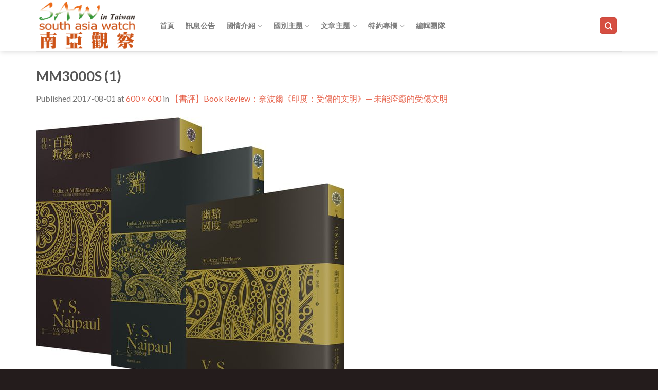

--- FILE ---
content_type: text/html; charset=UTF-8
request_url: http://southasiawatch.tw/book-review%EF%BC%9A%E5%A5%88%E6%B3%A2%E7%88%BE%E3%80%8A%E5%8D%B0%E5%BA%A6%EF%BC%9A%E5%8F%97%E5%82%B7%E7%9A%84%E6%96%87%E6%98%8E%E3%80%8B-%E6%9C%AA%E8%83%BD%E7%97%8A%E7%99%92%E7%9A%84/mm3000s-1/
body_size: 57122
content:
<!DOCTYPE html>
<!--[if IE 9 ]> <html lang="zh-TW" class="ie9 loading-site no-js bg-fill"> <![endif]-->
<!--[if IE 8 ]> <html lang="zh-TW" class="ie8 loading-site no-js bg-fill"> <![endif]-->
<!--[if (gte IE 9)|!(IE)]><!--><html lang="zh-TW" class="loading-site no-js bg-fill"> <!--<![endif]-->
<head>
	<meta charset="UTF-8" />
	<meta name="viewport" content="width=device-width, initial-scale=1.0, maximum-scale=1.0, user-scalable=no" />

	<link rel="profile" href="http://gmpg.org/xfn/11" />
	<link rel="pingback" href="http://southasiawatch.tw/xmlrpc.php" />

	<script>(function(html){html.className = html.className.replace(/\bno-js\b/,'js')})(document.documentElement);</script>
<meta name='robots' content='index, follow, max-image-preview:large, max-snippet:-1, max-video-preview:-1' />

	<!-- This site is optimized with the Yoast SEO plugin v19.10 - https://yoast.com/wordpress/plugins/seo/ -->
	<title>MM3000S (1) - 南亞觀察</title>
	<link rel="canonical" href="http://southasiawatch.tw/book-review：奈波爾《印度：受傷的文明》-未能痊癒的/mm3000s-1/" />
	<meta property="og:locale" content="zh_TW" />
	<meta property="og:type" content="article" />
	<meta property="og:title" content="MM3000S (1) - 南亞觀察" />
	<meta property="og:url" content="http://southasiawatch.tw/book-review：奈波爾《印度：受傷的文明》-未能痊癒的/mm3000s-1/" />
	<meta property="og:site_name" content="南亞觀察" />
	<meta property="article:publisher" content="https://www.facebook.com/sawintaiwan" />
	<meta property="og:image" content="http://southasiawatch.tw/book-review%EF%BC%9A%E5%A5%88%E6%B3%A2%E7%88%BE%E3%80%8A%E5%8D%B0%E5%BA%A6%EF%BC%9A%E5%8F%97%E5%82%B7%E7%9A%84%E6%96%87%E6%98%8E%E3%80%8B-%E6%9C%AA%E8%83%BD%E7%97%8A%E7%99%92%E7%9A%84/mm3000s-1" />
	<meta property="og:image:width" content="600" />
	<meta property="og:image:height" content="600" />
	<meta property="og:image:type" content="image/jpeg" />
	<meta name="twitter:card" content="summary_large_image" />
	<script type="application/ld+json" class="yoast-schema-graph">{"@context":"https://schema.org","@graph":[{"@type":"WebPage","@id":"http://southasiawatch.tw/book-review%EF%BC%9A%E5%A5%88%E6%B3%A2%E7%88%BE%E3%80%8A%E5%8D%B0%E5%BA%A6%EF%BC%9A%E5%8F%97%E5%82%B7%E7%9A%84%E6%96%87%E6%98%8E%E3%80%8B-%E6%9C%AA%E8%83%BD%E7%97%8A%E7%99%92%E7%9A%84/mm3000s-1/","url":"http://southasiawatch.tw/book-review%EF%BC%9A%E5%A5%88%E6%B3%A2%E7%88%BE%E3%80%8A%E5%8D%B0%E5%BA%A6%EF%BC%9A%E5%8F%97%E5%82%B7%E7%9A%84%E6%96%87%E6%98%8E%E3%80%8B-%E6%9C%AA%E8%83%BD%E7%97%8A%E7%99%92%E7%9A%84/mm3000s-1/","name":"MM3000S (1) - 南亞觀察","isPartOf":{"@id":"http://southasiawatch.tw/#website"},"primaryImageOfPage":{"@id":"http://southasiawatch.tw/book-review%EF%BC%9A%E5%A5%88%E6%B3%A2%E7%88%BE%E3%80%8A%E5%8D%B0%E5%BA%A6%EF%BC%9A%E5%8F%97%E5%82%B7%E7%9A%84%E6%96%87%E6%98%8E%E3%80%8B-%E6%9C%AA%E8%83%BD%E7%97%8A%E7%99%92%E7%9A%84/mm3000s-1/#primaryimage"},"image":{"@id":"http://southasiawatch.tw/book-review%EF%BC%9A%E5%A5%88%E6%B3%A2%E7%88%BE%E3%80%8A%E5%8D%B0%E5%BA%A6%EF%BC%9A%E5%8F%97%E5%82%B7%E7%9A%84%E6%96%87%E6%98%8E%E3%80%8B-%E6%9C%AA%E8%83%BD%E7%97%8A%E7%99%92%E7%9A%84/mm3000s-1/#primaryimage"},"thumbnailUrl":"http://southasiawatch.tw/wp-content/uploads/MM3000S-1.jpg","datePublished":"2017-07-31T19:17:12+00:00","dateModified":"2017-07-31T19:17:12+00:00","breadcrumb":{"@id":"http://southasiawatch.tw/book-review%EF%BC%9A%E5%A5%88%E6%B3%A2%E7%88%BE%E3%80%8A%E5%8D%B0%E5%BA%A6%EF%BC%9A%E5%8F%97%E5%82%B7%E7%9A%84%E6%96%87%E6%98%8E%E3%80%8B-%E6%9C%AA%E8%83%BD%E7%97%8A%E7%99%92%E7%9A%84/mm3000s-1/#breadcrumb"},"inLanguage":"zh-TW","potentialAction":[{"@type":"ReadAction","target":["http://southasiawatch.tw/book-review%EF%BC%9A%E5%A5%88%E6%B3%A2%E7%88%BE%E3%80%8A%E5%8D%B0%E5%BA%A6%EF%BC%9A%E5%8F%97%E5%82%B7%E7%9A%84%E6%96%87%E6%98%8E%E3%80%8B-%E6%9C%AA%E8%83%BD%E7%97%8A%E7%99%92%E7%9A%84/mm3000s-1/"]}]},{"@type":"ImageObject","inLanguage":"zh-TW","@id":"http://southasiawatch.tw/book-review%EF%BC%9A%E5%A5%88%E6%B3%A2%E7%88%BE%E3%80%8A%E5%8D%B0%E5%BA%A6%EF%BC%9A%E5%8F%97%E5%82%B7%E7%9A%84%E6%96%87%E6%98%8E%E3%80%8B-%E6%9C%AA%E8%83%BD%E7%97%8A%E7%99%92%E7%9A%84/mm3000s-1/#primaryimage","url":"http://southasiawatch.tw/wp-content/uploads/MM3000S-1.jpg","contentUrl":"http://southasiawatch.tw/wp-content/uploads/MM3000S-1.jpg","width":600,"height":600},{"@type":"BreadcrumbList","@id":"http://southasiawatch.tw/book-review%EF%BC%9A%E5%A5%88%E6%B3%A2%E7%88%BE%E3%80%8A%E5%8D%B0%E5%BA%A6%EF%BC%9A%E5%8F%97%E5%82%B7%E7%9A%84%E6%96%87%E6%98%8E%E3%80%8B-%E6%9C%AA%E8%83%BD%E7%97%8A%E7%99%92%E7%9A%84/mm3000s-1/#breadcrumb","itemListElement":[{"@type":"ListItem","position":1,"name":"首頁","item":"http://southasiawatch.tw/"},{"@type":"ListItem","position":2,"name":"【書評】Book Review：奈波爾《印度：受傷的文明》— 未能痊癒的受傷文明","item":"http://southasiawatch.tw/book-review%ef%bc%9a%e5%a5%88%e6%b3%a2%e7%88%be%e3%80%8a%e5%8d%b0%e5%ba%a6%ef%bc%9a%e5%8f%97%e5%82%b7%e7%9a%84%e6%96%87%e6%98%8e%e3%80%8b-%e6%9c%aa%e8%83%bd%e7%97%8a%e7%99%92%e7%9a%84/"},{"@type":"ListItem","position":3,"name":"MM3000S (1)"}]},{"@type":"WebSite","@id":"http://southasiawatch.tw/#website","url":"http://southasiawatch.tw/","name":"南亞觀察","description":"","potentialAction":[{"@type":"SearchAction","target":{"@type":"EntryPoint","urlTemplate":"http://southasiawatch.tw/?s={search_term_string}"},"query-input":"required name=search_term_string"}],"inLanguage":"zh-TW"}]}</script>
	<!-- / Yoast SEO plugin. -->


<link rel='dns-prefetch' href='//fonts.googleapis.com' />
<link rel="alternate" type="application/rss+xml" title="訂閱《南亞觀察》&raquo; 資訊提供" href="http://southasiawatch.tw/feed/" />
<link rel="alternate" type="application/rss+xml" title="訂閱《南亞觀察》&raquo; 留言的資訊提供" href="http://southasiawatch.tw/comments/feed/" />
<script type="text/javascript">
/* <![CDATA[ */
window._wpemojiSettings = {"baseUrl":"https:\/\/s.w.org\/images\/core\/emoji\/15.0.3\/72x72\/","ext":".png","svgUrl":"https:\/\/s.w.org\/images\/core\/emoji\/15.0.3\/svg\/","svgExt":".svg","source":{"concatemoji":"http:\/\/southasiawatch.tw\/wp-includes\/js\/wp-emoji-release.min.js?ver=6.5.7"}};
/*! This file is auto-generated */
!function(i,n){var o,s,e;function c(e){try{var t={supportTests:e,timestamp:(new Date).valueOf()};sessionStorage.setItem(o,JSON.stringify(t))}catch(e){}}function p(e,t,n){e.clearRect(0,0,e.canvas.width,e.canvas.height),e.fillText(t,0,0);var t=new Uint32Array(e.getImageData(0,0,e.canvas.width,e.canvas.height).data),r=(e.clearRect(0,0,e.canvas.width,e.canvas.height),e.fillText(n,0,0),new Uint32Array(e.getImageData(0,0,e.canvas.width,e.canvas.height).data));return t.every(function(e,t){return e===r[t]})}function u(e,t,n){switch(t){case"flag":return n(e,"\ud83c\udff3\ufe0f\u200d\u26a7\ufe0f","\ud83c\udff3\ufe0f\u200b\u26a7\ufe0f")?!1:!n(e,"\ud83c\uddfa\ud83c\uddf3","\ud83c\uddfa\u200b\ud83c\uddf3")&&!n(e,"\ud83c\udff4\udb40\udc67\udb40\udc62\udb40\udc65\udb40\udc6e\udb40\udc67\udb40\udc7f","\ud83c\udff4\u200b\udb40\udc67\u200b\udb40\udc62\u200b\udb40\udc65\u200b\udb40\udc6e\u200b\udb40\udc67\u200b\udb40\udc7f");case"emoji":return!n(e,"\ud83d\udc26\u200d\u2b1b","\ud83d\udc26\u200b\u2b1b")}return!1}function f(e,t,n){var r="undefined"!=typeof WorkerGlobalScope&&self instanceof WorkerGlobalScope?new OffscreenCanvas(300,150):i.createElement("canvas"),a=r.getContext("2d",{willReadFrequently:!0}),o=(a.textBaseline="top",a.font="600 32px Arial",{});return e.forEach(function(e){o[e]=t(a,e,n)}),o}function t(e){var t=i.createElement("script");t.src=e,t.defer=!0,i.head.appendChild(t)}"undefined"!=typeof Promise&&(o="wpEmojiSettingsSupports",s=["flag","emoji"],n.supports={everything:!0,everythingExceptFlag:!0},e=new Promise(function(e){i.addEventListener("DOMContentLoaded",e,{once:!0})}),new Promise(function(t){var n=function(){try{var e=JSON.parse(sessionStorage.getItem(o));if("object"==typeof e&&"number"==typeof e.timestamp&&(new Date).valueOf()<e.timestamp+604800&&"object"==typeof e.supportTests)return e.supportTests}catch(e){}return null}();if(!n){if("undefined"!=typeof Worker&&"undefined"!=typeof OffscreenCanvas&&"undefined"!=typeof URL&&URL.createObjectURL&&"undefined"!=typeof Blob)try{var e="postMessage("+f.toString()+"("+[JSON.stringify(s),u.toString(),p.toString()].join(",")+"));",r=new Blob([e],{type:"text/javascript"}),a=new Worker(URL.createObjectURL(r),{name:"wpTestEmojiSupports"});return void(a.onmessage=function(e){c(n=e.data),a.terminate(),t(n)})}catch(e){}c(n=f(s,u,p))}t(n)}).then(function(e){for(var t in e)n.supports[t]=e[t],n.supports.everything=n.supports.everything&&n.supports[t],"flag"!==t&&(n.supports.everythingExceptFlag=n.supports.everythingExceptFlag&&n.supports[t]);n.supports.everythingExceptFlag=n.supports.everythingExceptFlag&&!n.supports.flag,n.DOMReady=!1,n.readyCallback=function(){n.DOMReady=!0}}).then(function(){return e}).then(function(){var e;n.supports.everything||(n.readyCallback(),(e=n.source||{}).concatemoji?t(e.concatemoji):e.wpemoji&&e.twemoji&&(t(e.twemoji),t(e.wpemoji)))}))}((window,document),window._wpemojiSettings);
/* ]]> */
</script>
<style id='wp-emoji-styles-inline-css' type='text/css'>

	img.wp-smiley, img.emoji {
		display: inline !important;
		border: none !important;
		box-shadow: none !important;
		height: 1em !important;
		width: 1em !important;
		margin: 0 0.07em !important;
		vertical-align: -0.1em !important;
		background: none !important;
		padding: 0 !important;
	}
</style>
<link rel='stylesheet' id='wp-block-library-css' href='http://southasiawatch.tw/wp-includes/css/dist/block-library/style.min.css?ver=6.5.7' type='text/css' media='all' />
<style id='wp-block-library-inline-css' type='text/css'>
.has-text-align-justify{text-align:justify;}
</style>
<link rel='stylesheet' id='mediaelement-css' href='http://southasiawatch.tw/wp-includes/js/mediaelement/mediaelementplayer-legacy.min.css?ver=4.2.17' type='text/css' media='all' />
<link rel='stylesheet' id='wp-mediaelement-css' href='http://southasiawatch.tw/wp-includes/js/mediaelement/wp-mediaelement.min.css?ver=6.5.7' type='text/css' media='all' />
<style id='classic-theme-styles-inline-css' type='text/css'>
/*! This file is auto-generated */
.wp-block-button__link{color:#fff;background-color:#32373c;border-radius:9999px;box-shadow:none;text-decoration:none;padding:calc(.667em + 2px) calc(1.333em + 2px);font-size:1.125em}.wp-block-file__button{background:#32373c;color:#fff;text-decoration:none}
</style>
<style id='global-styles-inline-css' type='text/css'>
body{--wp--preset--color--black: #000000;--wp--preset--color--cyan-bluish-gray: #abb8c3;--wp--preset--color--white: #ffffff;--wp--preset--color--pale-pink: #f78da7;--wp--preset--color--vivid-red: #cf2e2e;--wp--preset--color--luminous-vivid-orange: #ff6900;--wp--preset--color--luminous-vivid-amber: #fcb900;--wp--preset--color--light-green-cyan: #7bdcb5;--wp--preset--color--vivid-green-cyan: #00d084;--wp--preset--color--pale-cyan-blue: #8ed1fc;--wp--preset--color--vivid-cyan-blue: #0693e3;--wp--preset--color--vivid-purple: #9b51e0;--wp--preset--gradient--vivid-cyan-blue-to-vivid-purple: linear-gradient(135deg,rgba(6,147,227,1) 0%,rgb(155,81,224) 100%);--wp--preset--gradient--light-green-cyan-to-vivid-green-cyan: linear-gradient(135deg,rgb(122,220,180) 0%,rgb(0,208,130) 100%);--wp--preset--gradient--luminous-vivid-amber-to-luminous-vivid-orange: linear-gradient(135deg,rgba(252,185,0,1) 0%,rgba(255,105,0,1) 100%);--wp--preset--gradient--luminous-vivid-orange-to-vivid-red: linear-gradient(135deg,rgba(255,105,0,1) 0%,rgb(207,46,46) 100%);--wp--preset--gradient--very-light-gray-to-cyan-bluish-gray: linear-gradient(135deg,rgb(238,238,238) 0%,rgb(169,184,195) 100%);--wp--preset--gradient--cool-to-warm-spectrum: linear-gradient(135deg,rgb(74,234,220) 0%,rgb(151,120,209) 20%,rgb(207,42,186) 40%,rgb(238,44,130) 60%,rgb(251,105,98) 80%,rgb(254,248,76) 100%);--wp--preset--gradient--blush-light-purple: linear-gradient(135deg,rgb(255,206,236) 0%,rgb(152,150,240) 100%);--wp--preset--gradient--blush-bordeaux: linear-gradient(135deg,rgb(254,205,165) 0%,rgb(254,45,45) 50%,rgb(107,0,62) 100%);--wp--preset--gradient--luminous-dusk: linear-gradient(135deg,rgb(255,203,112) 0%,rgb(199,81,192) 50%,rgb(65,88,208) 100%);--wp--preset--gradient--pale-ocean: linear-gradient(135deg,rgb(255,245,203) 0%,rgb(182,227,212) 50%,rgb(51,167,181) 100%);--wp--preset--gradient--electric-grass: linear-gradient(135deg,rgb(202,248,128) 0%,rgb(113,206,126) 100%);--wp--preset--gradient--midnight: linear-gradient(135deg,rgb(2,3,129) 0%,rgb(40,116,252) 100%);--wp--preset--font-size--small: 13px;--wp--preset--font-size--medium: 20px;--wp--preset--font-size--large: 36px;--wp--preset--font-size--x-large: 42px;--wp--preset--spacing--20: 0.44rem;--wp--preset--spacing--30: 0.67rem;--wp--preset--spacing--40: 1rem;--wp--preset--spacing--50: 1.5rem;--wp--preset--spacing--60: 2.25rem;--wp--preset--spacing--70: 3.38rem;--wp--preset--spacing--80: 5.06rem;--wp--preset--shadow--natural: 6px 6px 9px rgba(0, 0, 0, 0.2);--wp--preset--shadow--deep: 12px 12px 50px rgba(0, 0, 0, 0.4);--wp--preset--shadow--sharp: 6px 6px 0px rgba(0, 0, 0, 0.2);--wp--preset--shadow--outlined: 6px 6px 0px -3px rgba(255, 255, 255, 1), 6px 6px rgba(0, 0, 0, 1);--wp--preset--shadow--crisp: 6px 6px 0px rgba(0, 0, 0, 1);}:where(.is-layout-flex){gap: 0.5em;}:where(.is-layout-grid){gap: 0.5em;}body .is-layout-flex{display: flex;}body .is-layout-flex{flex-wrap: wrap;align-items: center;}body .is-layout-flex > *{margin: 0;}body .is-layout-grid{display: grid;}body .is-layout-grid > *{margin: 0;}:where(.wp-block-columns.is-layout-flex){gap: 2em;}:where(.wp-block-columns.is-layout-grid){gap: 2em;}:where(.wp-block-post-template.is-layout-flex){gap: 1.25em;}:where(.wp-block-post-template.is-layout-grid){gap: 1.25em;}.has-black-color{color: var(--wp--preset--color--black) !important;}.has-cyan-bluish-gray-color{color: var(--wp--preset--color--cyan-bluish-gray) !important;}.has-white-color{color: var(--wp--preset--color--white) !important;}.has-pale-pink-color{color: var(--wp--preset--color--pale-pink) !important;}.has-vivid-red-color{color: var(--wp--preset--color--vivid-red) !important;}.has-luminous-vivid-orange-color{color: var(--wp--preset--color--luminous-vivid-orange) !important;}.has-luminous-vivid-amber-color{color: var(--wp--preset--color--luminous-vivid-amber) !important;}.has-light-green-cyan-color{color: var(--wp--preset--color--light-green-cyan) !important;}.has-vivid-green-cyan-color{color: var(--wp--preset--color--vivid-green-cyan) !important;}.has-pale-cyan-blue-color{color: var(--wp--preset--color--pale-cyan-blue) !important;}.has-vivid-cyan-blue-color{color: var(--wp--preset--color--vivid-cyan-blue) !important;}.has-vivid-purple-color{color: var(--wp--preset--color--vivid-purple) !important;}.has-black-background-color{background-color: var(--wp--preset--color--black) !important;}.has-cyan-bluish-gray-background-color{background-color: var(--wp--preset--color--cyan-bluish-gray) !important;}.has-white-background-color{background-color: var(--wp--preset--color--white) !important;}.has-pale-pink-background-color{background-color: var(--wp--preset--color--pale-pink) !important;}.has-vivid-red-background-color{background-color: var(--wp--preset--color--vivid-red) !important;}.has-luminous-vivid-orange-background-color{background-color: var(--wp--preset--color--luminous-vivid-orange) !important;}.has-luminous-vivid-amber-background-color{background-color: var(--wp--preset--color--luminous-vivid-amber) !important;}.has-light-green-cyan-background-color{background-color: var(--wp--preset--color--light-green-cyan) !important;}.has-vivid-green-cyan-background-color{background-color: var(--wp--preset--color--vivid-green-cyan) !important;}.has-pale-cyan-blue-background-color{background-color: var(--wp--preset--color--pale-cyan-blue) !important;}.has-vivid-cyan-blue-background-color{background-color: var(--wp--preset--color--vivid-cyan-blue) !important;}.has-vivid-purple-background-color{background-color: var(--wp--preset--color--vivid-purple) !important;}.has-black-border-color{border-color: var(--wp--preset--color--black) !important;}.has-cyan-bluish-gray-border-color{border-color: var(--wp--preset--color--cyan-bluish-gray) !important;}.has-white-border-color{border-color: var(--wp--preset--color--white) !important;}.has-pale-pink-border-color{border-color: var(--wp--preset--color--pale-pink) !important;}.has-vivid-red-border-color{border-color: var(--wp--preset--color--vivid-red) !important;}.has-luminous-vivid-orange-border-color{border-color: var(--wp--preset--color--luminous-vivid-orange) !important;}.has-luminous-vivid-amber-border-color{border-color: var(--wp--preset--color--luminous-vivid-amber) !important;}.has-light-green-cyan-border-color{border-color: var(--wp--preset--color--light-green-cyan) !important;}.has-vivid-green-cyan-border-color{border-color: var(--wp--preset--color--vivid-green-cyan) !important;}.has-pale-cyan-blue-border-color{border-color: var(--wp--preset--color--pale-cyan-blue) !important;}.has-vivid-cyan-blue-border-color{border-color: var(--wp--preset--color--vivid-cyan-blue) !important;}.has-vivid-purple-border-color{border-color: var(--wp--preset--color--vivid-purple) !important;}.has-vivid-cyan-blue-to-vivid-purple-gradient-background{background: var(--wp--preset--gradient--vivid-cyan-blue-to-vivid-purple) !important;}.has-light-green-cyan-to-vivid-green-cyan-gradient-background{background: var(--wp--preset--gradient--light-green-cyan-to-vivid-green-cyan) !important;}.has-luminous-vivid-amber-to-luminous-vivid-orange-gradient-background{background: var(--wp--preset--gradient--luminous-vivid-amber-to-luminous-vivid-orange) !important;}.has-luminous-vivid-orange-to-vivid-red-gradient-background{background: var(--wp--preset--gradient--luminous-vivid-orange-to-vivid-red) !important;}.has-very-light-gray-to-cyan-bluish-gray-gradient-background{background: var(--wp--preset--gradient--very-light-gray-to-cyan-bluish-gray) !important;}.has-cool-to-warm-spectrum-gradient-background{background: var(--wp--preset--gradient--cool-to-warm-spectrum) !important;}.has-blush-light-purple-gradient-background{background: var(--wp--preset--gradient--blush-light-purple) !important;}.has-blush-bordeaux-gradient-background{background: var(--wp--preset--gradient--blush-bordeaux) !important;}.has-luminous-dusk-gradient-background{background: var(--wp--preset--gradient--luminous-dusk) !important;}.has-pale-ocean-gradient-background{background: var(--wp--preset--gradient--pale-ocean) !important;}.has-electric-grass-gradient-background{background: var(--wp--preset--gradient--electric-grass) !important;}.has-midnight-gradient-background{background: var(--wp--preset--gradient--midnight) !important;}.has-small-font-size{font-size: var(--wp--preset--font-size--small) !important;}.has-medium-font-size{font-size: var(--wp--preset--font-size--medium) !important;}.has-large-font-size{font-size: var(--wp--preset--font-size--large) !important;}.has-x-large-font-size{font-size: var(--wp--preset--font-size--x-large) !important;}
.wp-block-navigation a:where(:not(.wp-element-button)){color: inherit;}
:where(.wp-block-post-template.is-layout-flex){gap: 1.25em;}:where(.wp-block-post-template.is-layout-grid){gap: 1.25em;}
:where(.wp-block-columns.is-layout-flex){gap: 2em;}:where(.wp-block-columns.is-layout-grid){gap: 2em;}
.wp-block-pullquote{font-size: 1.5em;line-height: 1.6;}
</style>
<link rel='stylesheet' id='acx_smw_widget_style-css' href='http://southasiawatch.tw/wp-content/plugins/acurax-social-media-widget/css/style.css?v=3.2.10&#038;ver=6.5.7' type='text/css' media='all' />
<link rel='stylesheet' id='googlefonts-css' href='http://fonts.googleapis.com/css?family=Cardo:400&subset=latin' type='text/css' media='all' />
<link rel='stylesheet' id='flatsome-icons-css' href='http://southasiawatch.tw/wp-content/themes/flatsome/assets/css/fl-icons.css?ver=3.3' type='text/css' media='all' />
<link rel='stylesheet' id='forget-about-shortcode-buttons-css' href='http://southasiawatch.tw/wp-content/plugins/forget-about-shortcode-buttons/public/css/button-styles.css?ver=2.1.3' type='text/css' media='all' />
<link rel='stylesheet' id='flatsome-main-css' href='http://southasiawatch.tw/wp-content/themes/flatsome/assets/css/flatsome.css?ver=3.8.3' type='text/css' media='all' />
<link rel='stylesheet' id='flatsome-style-css' href='http://southasiawatch.tw/wp-content/themes/flatsome/style.css?ver=3.8.3' type='text/css' media='all' />
<link rel='stylesheet' id='jetpack_css-css' href='http://southasiawatch.tw/wp-content/plugins/jetpack/css/jetpack.css?ver=11.5.3' type='text/css' media='all' />
<script type="text/javascript" src="http://southasiawatch.tw/wp-includes/js/jquery/jquery.min.js?ver=3.7.1" id="jquery-core-js"></script>
<script type="text/javascript" src="http://southasiawatch.tw/wp-includes/js/jquery/jquery-migrate.min.js?ver=3.4.1" id="jquery-migrate-js"></script>
<link rel="https://api.w.org/" href="http://southasiawatch.tw/wp-json/" /><link rel="alternate" type="application/json" href="http://southasiawatch.tw/wp-json/wp/v2/media/5494" /><link rel="EditURI" type="application/rsd+xml" title="RSD" href="http://southasiawatch.tw/xmlrpc.php?rsd" />
<meta name="generator" content="WordPress 6.5.7" />
<link rel='shortlink' href='http://southasiawatch.tw/?p=5494' />
<link rel="alternate" type="application/json+oembed" href="http://southasiawatch.tw/wp-json/oembed/1.0/embed?url=http%3A%2F%2Fsouthasiawatch.tw%2Fbook-review%25ef%25bc%259a%25e5%25a5%2588%25e6%25b3%25a2%25e7%2588%25be%25e3%2580%258a%25e5%258d%25b0%25e5%25ba%25a6%25ef%25bc%259a%25e5%258f%2597%25e5%2582%25b7%25e7%259a%2584%25e6%2596%2587%25e6%2598%258e%25e3%2580%258b-%25e6%259c%25aa%25e8%2583%25bd%25e7%2597%258a%25e7%2599%2592%25e7%259a%2584%2Fmm3000s-1%2F%23main" />
<link rel="alternate" type="text/xml+oembed" href="http://southasiawatch.tw/wp-json/oembed/1.0/embed?url=http%3A%2F%2Fsouthasiawatch.tw%2Fbook-review%25ef%25bc%259a%25e5%25a5%2588%25e6%25b3%25a2%25e7%2588%25be%25e3%2580%258a%25e5%258d%25b0%25e5%25ba%25a6%25ef%25bc%259a%25e5%258f%2597%25e5%2582%25b7%25e7%259a%2584%25e6%2596%2587%25e6%2598%258e%25e3%2580%258b-%25e6%259c%25aa%25e8%2583%25bd%25e7%2597%258a%25e7%2599%2592%25e7%259a%2584%2Fmm3000s-1%2F%23main&#038;format=xml" />



<!-- Starting Styles For Social Media Icon From Acurax International www.acurax.com -->
<style type='text/css'>
#acx_social_widget img 
{
width: 32px; 
}
#acx_social_widget 
{
min-width:0px; 
position: static; 
}
</style>
<!-- Ending Styles For Social Media Icon From Acurax International www.acurax.com -->



<style type='text/css' media='screen'>
	body{ font-family:"Cardo", arial, sans-serif;}
</style>
<!-- fonts delivered by Wordpress Google Fonts, a plugin by Adrian3.com -->	<style>img#wpstats{display:none}</style>
		<!-- Analytics by WP Statistics v13.2.7 - https://wp-statistics.com/ -->
<style>.bg{opacity: 0; transition: opacity 1s; -webkit-transition: opacity 1s;} .bg-loaded{opacity: 1;}</style><!--[if IE]><link rel="stylesheet" type="text/css" href="http://southasiawatch.tw/wp-content/themes/flatsome/assets/css/ie-fallback.css"><script src="//cdnjs.cloudflare.com/ajax/libs/html5shiv/3.6.1/html5shiv.js"></script><script>var head = document.getElementsByTagName('head')[0],style = document.createElement('style');style.type = 'text/css';style.styleSheet.cssText = ':before,:after{content:none !important';head.appendChild(style);setTimeout(function(){head.removeChild(style);}, 0);</script><script src="http://southasiawatch.tw/wp-content/themes/flatsome/assets/libs/ie-flexibility.js"></script><![endif]-->    <script type="text/javascript">
    WebFontConfig = {
      google: { families: [ "Lato:regular,regular","Lato:regular,400","Lato:regular,700","Dancing+Script:regular,400", ] }
    };
    (function() {
      var wf = document.createElement('script');
      wf.src = 'https://ajax.googleapis.com/ajax/libs/webfont/1/webfont.js';
      wf.type = 'text/javascript';
      wf.async = 'true';
      var s = document.getElementsByTagName('script')[0];
      s.parentNode.insertBefore(wf, s);
    })(); </script>
  <link rel="icon" href="http://southasiawatch.tw/wp-content/uploads/2016/04/cropped-logo1-32x32.png" sizes="32x32" />
<link rel="icon" href="http://southasiawatch.tw/wp-content/uploads/2016/04/cropped-logo1-192x192.png" sizes="192x192" />
<link rel="apple-touch-icon" href="http://southasiawatch.tw/wp-content/uploads/2016/04/cropped-logo1-180x180.png" />
<meta name="msapplication-TileImage" content="http://southasiawatch.tw/wp-content/uploads/2016/04/cropped-logo1-270x270.png" />
<style id="custom-css" type="text/css">:root {--primary-color: #d64e41;}.full-width .ubermenu-nav, .container, .row{max-width: 1170px}.row.row-collapse{max-width: 1140px}.row.row-small{max-width: 1162.5px}.row.row-large{max-width: 1200px}.header-main{height: 100px}#logo img{max-height: 100px}#logo{width:200px;}.header-bottom{min-height: 55px}.header-top{min-height: 31px}.transparent .header-main{height: 265px}.transparent #logo img{max-height: 265px}.has-transparent + .page-title:first-of-type,.has-transparent + #main > .page-title,.has-transparent + #main > div > .page-title,.has-transparent + #main .page-header-wrapper:first-of-type .page-title{padding-top: 265px;}.header.show-on-scroll,.stuck .header-main{height:70px!important}.stuck #logo img{max-height: 70px!important}.header-bottom {background-color: #f1f1f1}.header-main .nav > li > a{line-height: 30px }.stuck .header-main .nav > li > a{line-height: 50px }.header-bottom-nav > li > a{line-height: 16px }@media (max-width: 549px) {.header-main{height: 70px}#logo img{max-height: 70px}}/* Color */.accordion-title.active, .has-icon-bg .icon .icon-inner,.logo a, .primary.is-underline, .primary.is-link, .badge-outline .badge-inner, .nav-outline > li.active> a,.nav-outline >li.active > a, .cart-icon strong,[data-color='primary'], .is-outline.primary{color: #d64e41;}/* Color !important */[data-text-color="primary"]{color: #d64e41!important;}/* Background Color */[data-text-bg="primary"]{background-color: #d64e41;}/* Background */.scroll-to-bullets a,.featured-title, .label-new.menu-item > a:after, .nav-pagination > li > .current,.nav-pagination > li > span:hover,.nav-pagination > li > a:hover,.has-hover:hover .badge-outline .badge-inner,button[type="submit"], .button.wc-forward:not(.checkout):not(.checkout-button), .button.submit-button, .button.primary:not(.is-outline),.featured-table .title,.is-outline:hover, .has-icon:hover .icon-label,.nav-dropdown-bold .nav-column li > a:hover, .nav-dropdown.nav-dropdown-bold > li > a:hover, .nav-dropdown-bold.dark .nav-column li > a:hover, .nav-dropdown.nav-dropdown-bold.dark > li > a:hover, .is-outline:hover, .tagcloud a:hover,.grid-tools a, input[type='submit']:not(.is-form), .box-badge:hover .box-text, input.button.alt,.nav-box > li > a:hover,.nav-box > li.active > a,.nav-pills > li.active > a ,.current-dropdown .cart-icon strong, .cart-icon:hover strong, .nav-line-bottom > li > a:before, .nav-line-grow > li > a:before, .nav-line > li > a:before,.banner, .header-top, .slider-nav-circle .flickity-prev-next-button:hover svg, .slider-nav-circle .flickity-prev-next-button:hover .arrow, .primary.is-outline:hover, .button.primary:not(.is-outline), input[type='submit'].primary, input[type='submit'].primary, input[type='reset'].button, input[type='button'].primary, .badge-inner{background-color: #d64e41;}/* Border */.nav-vertical.nav-tabs > li.active > a,.scroll-to-bullets a.active,.nav-pagination > li > .current,.nav-pagination > li > span:hover,.nav-pagination > li > a:hover,.has-hover:hover .badge-outline .badge-inner,.accordion-title.active,.featured-table,.is-outline:hover, .tagcloud a:hover,blockquote, .has-border, .cart-icon strong:after,.cart-icon strong,.blockUI:before, .processing:before,.loading-spin, .slider-nav-circle .flickity-prev-next-button:hover svg, .slider-nav-circle .flickity-prev-next-button:hover .arrow, .primary.is-outline:hover{border-color: #d64e41}.nav-tabs > li.active > a{border-top-color: #d64e41}.widget_shopping_cart_content .blockUI.blockOverlay:before { border-left-color: #d64e41 }.woocommerce-checkout-review-order .blockUI.blockOverlay:before { border-left-color: #d64e41 }/* Fill */.slider .flickity-prev-next-button:hover svg,.slider .flickity-prev-next-button:hover .arrow{fill: #d64e41;}body{font-size: 100%;}@media screen and (max-width: 549px){body{font-size: 100%;}}body{font-family:"Lato", sans-serif}body{font-weight: 400}.nav > li > a {font-family:"Lato", sans-serif;}.nav > li > a {font-weight: 700;}h1,h2,h3,h4,h5,h6,.heading-font, .off-canvas-center .nav-sidebar.nav-vertical > li > a{font-family: "Lato", sans-serif;}h1,h2,h3,h4,h5,h6,.heading-font,.banner h1,.banner h2{font-weight: 0;}.alt-font{font-family: "Dancing Script", sans-serif;}.alt-font{font-weight: 400!important;}a{color: #e6624b;}.footer-1{background-color: #ed5b36}.footer-2{background-color: #ed5934}.absolute-footer, html{background-color: rgba(10,0,0,0.89)}.label-new.menu-item > a:after{content:"New";}.label-hot.menu-item > a:after{content:"Hot";}.label-sale.menu-item > a:after{content:"Sale";}.label-popular.menu-item > a:after{content:"Popular";}</style></head>

<body class="attachment attachment-template-default single single-attachment postid-5494 attachmentid-5494 attachment-jpeg full-width header-shadow bg-fill lightbox nav-dropdown-has-arrow">


<a class="skip-link screen-reader-text" href="#main">Skip to content</a>

<div id="wrapper">


<header id="header" class="header has-sticky sticky-jump">
   <div class="header-wrapper">
	<div id="masthead" class="header-main ">
      <div class="header-inner flex-row container logo-left medium-logo-center" role="navigation">

          <!-- Logo -->
          <div id="logo" class="flex-col logo">
            <!-- Header logo -->
<a href="http://southasiawatch.tw/" title="南亞觀察" rel="home">
    <img width="200" height="100" src="http://southasiawatch.tw/wp-content/uploads/logo-中文.png" class="header_logo header-logo" alt="南亞觀察"/><img  width="200" height="100" src="http://southasiawatch.tw/wp-content/uploads/logo-中文.png" class="header-logo-dark" alt="南亞觀察"/></a>
          </div>

          <!-- Mobile Left Elements -->
          <div class="flex-col show-for-medium flex-left">
            <ul class="mobile-nav nav nav-left ">
              <li class="nav-icon has-icon">
  		<a href="#" data-open="#main-menu" data-pos="left" data-bg="main-menu-overlay" data-color="" class="is-small" aria-controls="main-menu" aria-expanded="false">
		
		  <i class="icon-menu" ></i>
		  		</a>
	</li>            </ul>
          </div>

          <!-- Left Elements -->
          <div class="flex-col hide-for-medium flex-left
            flex-grow">
            <ul class="header-nav header-nav-main nav nav-left  nav-box nav-size-medium nav-uppercase" >
              <li id="menu-item-8207" class="menu-item menu-item-type-post_type menu-item-object-page menu-item-home  menu-item-8207"><a href="http://southasiawatch.tw/" class="nav-top-link">首頁</a></li>
<li id="menu-item-94" class="menu-item menu-item-type-taxonomy menu-item-object-category  menu-item-94"><a href="http://southasiawatch.tw/category/news/" class="nav-top-link">訊息公告</a></li>
<li id="menu-item-122" class="menu-item menu-item-type-taxonomy menu-item-object-category menu-item-has-children  menu-item-122 has-dropdown"><a href="http://southasiawatch.tw/category/southasia/neighbors/" class="nav-top-link">國情介紹<i class="icon-angle-down" ></i></a>
<ul class='nav-dropdown nav-dropdown-default'>
	<li id="menu-item-58" class="menu-item menu-item-type-post_type menu-item-object-page  menu-item-58"><a href="http://southasiawatch.tw/%e5%8d%b0%e5%ba%a6%e5%9c%8b%e6%83%85%e7%b0%a1%e4%bb%8b/">國情簡介—印度</a></li>
	<li id="menu-item-154" class="menu-item menu-item-type-post_type menu-item-object-page  menu-item-154"><a href="http://southasiawatch.tw/%e5%9c%8b%e6%83%85%e7%b0%a1%e4%bb%8b-%e5%b0%bc%e6%b3%8a%e7%88%be/">國情簡介—尼泊爾</a></li>
	<li id="menu-item-151" class="menu-item menu-item-type-post_type menu-item-object-page  menu-item-151"><a href="http://southasiawatch.tw/%e5%9c%8b%e6%83%85%e7%b0%a1%e4%bb%8b-%e4%b8%8d%e4%b8%b9/">國情簡介—不丹</a></li>
	<li id="menu-item-153" class="menu-item menu-item-type-post_type menu-item-object-page  menu-item-153"><a href="http://southasiawatch.tw/%e5%9c%8b%e6%83%85%e7%b0%a1%e4%bb%8b-%e5%ad%9f%e5%8a%a0%e6%8b%89/">國情簡介—孟加拉</a></li>
	<li id="menu-item-148" class="menu-item menu-item-type-post_type menu-item-object-page  menu-item-148"><a href="http://southasiawatch.tw/%e5%9c%8b%e6%83%85%e7%b0%a1%e4%bb%8b-%e7%b7%ac%e7%94%b8/">國情簡介—緬甸</a></li>
	<li id="menu-item-147" class="menu-item menu-item-type-post_type menu-item-object-page  menu-item-147"><a href="http://southasiawatch.tw/%e5%9c%8b%e6%83%85%e7%b0%a1%e4%bb%8b-%e4%bc%8a%e6%9c%97/">國情簡介—伊朗</a></li>
	<li id="menu-item-149" class="menu-item menu-item-type-post_type menu-item-object-page  menu-item-149"><a href="http://southasiawatch.tw/%e5%9c%8b%e6%83%85%e7%b0%a1%e4%bb%8b-%e9%a6%ac%e7%88%be%e5%9c%b0%e5%a4%ab/">國情簡介—馬爾地夫</a></li>
	<li id="menu-item-155" class="menu-item menu-item-type-post_type menu-item-object-page  menu-item-155"><a href="http://southasiawatch.tw/%e5%9c%8b%e6%83%85%e7%b0%a1%e4%bb%8b-%e5%b7%b4%e5%9f%ba%e6%96%af%e5%9d%a6/">國情簡介—巴基斯坦</a></li>
	<li id="menu-item-152" class="menu-item menu-item-type-post_type menu-item-object-page  menu-item-152"><a href="http://southasiawatch.tw/%e5%9c%8b%e6%83%85%e7%b0%a1%e4%bb%8b-%e6%96%af%e9%87%8c%e8%98%ad%e5%8d%a1/">國情簡介—斯里蘭卡</a></li>
</ul>
</li>
<li id="menu-item-83" class="menu-item menu-item-type-taxonomy menu-item-object-category menu-item-has-children  menu-item-83 has-dropdown"><a href="http://southasiawatch.tw/category/southasia/" class="nav-top-link">國別主題<i class="icon-angle-down" ></i></a>
<ul class='nav-dropdown nav-dropdown-default'>
	<li id="menu-item-81" class="menu-item menu-item-type-taxonomy menu-item-object-category  menu-item-81"><a href="http://southasiawatch.tw/category/southasia/indian/">印度</a></li>
	<li id="menu-item-85" class="menu-item menu-item-type-taxonomy menu-item-object-category  menu-item-85"><a href="http://southasiawatch.tw/category/southasia/pakistan/">巴基斯坦</a></li>
	<li id="menu-item-96" class="menu-item menu-item-type-taxonomy menu-item-object-category  menu-item-96"><a href="http://southasiawatch.tw/category/southasia/bengal/">孟加拉</a></li>
	<li id="menu-item-102" class="menu-item menu-item-type-taxonomy menu-item-object-category  menu-item-102"><a href="http://southasiawatch.tw/category/southasia/sri-lanka/">斯里蘭卡</a></li>
	<li id="menu-item-99" class="menu-item menu-item-type-taxonomy menu-item-object-category  menu-item-99"><a href="http://southasiawatch.tw/category/southasia/nepal/">尼泊爾</a></li>
	<li id="menu-item-105" class="menu-item menu-item-type-taxonomy menu-item-object-category  menu-item-105"><a href="http://southasiawatch.tw/category/southasia/bhutan/">不丹</a></li>
	<li id="menu-item-111" class="menu-item menu-item-type-taxonomy menu-item-object-category  menu-item-111"><a href="http://southasiawatch.tw/category/southasia/maldives/">馬爾地夫</a></li>
	<li id="menu-item-9270" class="menu-item menu-item-type-taxonomy menu-item-object-category  menu-item-9270"><a href="http://southasiawatch.tw/category/southasia/neighbors/">鄰近國家</a></li>
</ul>
</li>
<li id="menu-item-9271" class="menu-item menu-item-type-taxonomy menu-item-object-category menu-item-has-children  menu-item-9271 has-dropdown"><a href="http://southasiawatch.tw/category/subject/" class="nav-top-link">文章主題<i class="icon-angle-down" ></i></a>
<ul class='nav-dropdown nav-dropdown-default'>
	<li id="menu-item-117" class="menu-item menu-item-type-taxonomy menu-item-object-category  menu-item-117"><a href="http://southasiawatch.tw/category/subject/art-reading/">南亞書田</a></li>
	<li id="menu-item-118" class="menu-item menu-item-type-taxonomy menu-item-object-category  menu-item-118"><a href="http://southasiawatch.tw/category/subject/art-film/">影像南亞</a></li>
	<li id="menu-item-119" class="menu-item menu-item-type-taxonomy menu-item-object-category  menu-item-119"><a href="http://southasiawatch.tw/category/subject/travel/">背包南遊</a></li>
	<li id="menu-item-9276" class="menu-item menu-item-type-taxonomy menu-item-object-category  menu-item-9276"><a href="http://southasiawatch.tw/category/subject/%e5%b0%88%e5%ae%b6%e4%be%86%e9%b4%bb/">專家來鴻</a></li>
	<li id="menu-item-9277" class="menu-item menu-item-type-taxonomy menu-item-object-category  menu-item-9277"><a href="http://southasiawatch.tw/category/subject/%e5%8d%97%e4%ba%9e%e7%96%ab%e6%83%85/">南亞疫情</a></li>
	<li id="menu-item-120" class="menu-item menu-item-type-taxonomy menu-item-object-category  menu-item-120"><a href="http://southasiawatch.tw/category/subject/poliitic-economics/">政治經濟</a></li>
	<li id="menu-item-252" class="menu-item menu-item-type-taxonomy menu-item-object-category  menu-item-252"><a href="http://southasiawatch.tw/category/subject/society-culture/">人文地景</a></li>
	<li id="menu-item-116" class="menu-item menu-item-type-taxonomy menu-item-object-category  menu-item-116"><a href="http://southasiawatch.tw/category/subject/art/">藝術文化</a></li>
	<li id="menu-item-208" class="menu-item menu-item-type-taxonomy menu-item-object-category  menu-item-208"><a href="http://southasiawatch.tw/category/subject/monograph/">特別企劃</a></li>
</ul>
</li>
<li id="menu-item-9268" class="menu-item menu-item-type-taxonomy menu-item-object-category menu-item-has-children  menu-item-9268 has-dropdown"><a href="http://southasiawatch.tw/category/column/" class="nav-top-link">特約專欄<i class="icon-angle-down" ></i></a>
<ul class='nav-dropdown nav-dropdown-default'>
	<li id="menu-item-9269" class="menu-item menu-item-type-taxonomy menu-item-object-category  menu-item-9269"><a href="http://southasiawatch.tw/category/column/%e5%89%8d%e9%80%b2%e5%8d%97%e4%ba%9e%ef%bc%9a%e9%99%b3%e7%89%a7%e6%b0%91%e8%a7%80%e9%bb%9e/">前進南亞：陳牧民觀點</a></li>
	<li id="menu-item-5866" class="menu-item menu-item-type-taxonomy menu-item-object-category  menu-item-5866"><a href="http://southasiawatch.tw/category/column/%e9%99%b3%e9%b3%b3%e7%91%9c/">推坑印度電影</a></li>
	<li id="menu-item-212" class="menu-item menu-item-type-taxonomy menu-item-object-category  menu-item-212"><a href="http://southasiawatch.tw/category/column/yuhweitseng/">曾育慧的田野筆記</a></li>
	<li id="menu-item-211" class="menu-item menu-item-type-taxonomy menu-item-object-category  menu-item-211"><a href="http://southasiawatch.tw/category/column/jefferywu/">吳德朗印度上下古今談</a></li>
	<li id="menu-item-6387" class="menu-item menu-item-type-taxonomy menu-item-object-category  menu-item-6387"><a href="http://southasiawatch.tw/category/column/%e6%9e%97%e5%ad%90%e6%af%93/">林子毓：走在喜馬拉雅天空下</a></li>
</ul>
</li>
<li id="menu-item-10887" class="menu-item menu-item-type-post_type menu-item-object-page  menu-item-10887"><a href="http://southasiawatch.tw/%e7%b7%a8%e8%bc%af%e5%9c%98%e9%9a%8a/" class="nav-top-link">編輯團隊</a></li>
            </ul>
          </div>

          <!-- Right Elements -->
          <div class="flex-col hide-for-medium flex-right">
            <ul class="header-nav header-nav-main nav nav-right  nav-box nav-size-medium nav-uppercase">
              <li class="header-search header-search-dropdown has-icon has-dropdown menu-item-has-children">
	<div class="header-button">	<a href="#" class="icon primary button round is-small"><i class="icon-search" ></i></a>
	</div>	<ul class="nav-dropdown nav-dropdown-default">
	 	<li class="header-search-form search-form html relative has-icon">
	<div class="header-search-form-wrapper">
		<div class="searchform-wrapper ux-search-box relative is-normal"><form method="get" class="searchform" action="http://southasiawatch.tw/" role="search">
		<div class="flex-row relative">
			<div class="flex-col flex-grow">
	   	   <input type="search" class="search-field mb-0" name="s" value="" id="s" placeholder="Search&hellip;" />
			</div><!-- .flex-col -->
			<div class="flex-col">
				<button type="submit" class="ux-search-submit submit-button secondary button icon mb-0">
					<i class="icon-search" ></i>				</button>
			</div><!-- .flex-col -->
		</div><!-- .flex-row -->
    <div class="live-search-results text-left z-top"></div>
</form>
</div>	</div>
</li>	</ul><!-- .nav-dropdown -->
</li>
<li class="header-divider"></li>            </ul>
          </div>

          <!-- Mobile Right Elements -->
          <div class="flex-col show-for-medium flex-right">
            <ul class="mobile-nav nav nav-right ">
                          </ul>
          </div>

      </div><!-- .header-inner -->
     
            <!-- Header divider -->
      <div class="container"><div class="top-divider full-width"></div></div>
      </div><!-- .header-main -->
<div class="header-bg-container fill"><div class="header-bg-image fill"></div><div class="header-bg-color fill"></div></div><!-- .header-bg-container -->   </div><!-- header-wrapper-->
</header>


<main id="main" class="">

	<div id="primary" class="content-area image-attachment page-wrapper">
		<div id="content" class="site-content" role="main">
			<div class="row">
				<div class="large-12 columns">

				
					<article id="post-5494" class="post-5494 attachment type-attachment status-inherit hentry">
						<header class="entry-header">
							<h1 class="entry-title">MM3000S (1)</h1>

							<div class="entry-meta">
								Published <span class="entry-date"><time class="entry-date" datetime="2017-08-01T03:17:12+08:00">2017-08-01</time></span> at <a href="http://southasiawatch.tw/wp-content/uploads/MM3000S-1.jpg" title="Link to full-size image">600 &times; 600</a> in <a href="http://southasiawatch.tw/book-review%ef%bc%9a%e5%a5%88%e6%b3%a2%e7%88%be%e3%80%8a%e5%8d%b0%e5%ba%a6%ef%bc%9a%e5%8f%97%e5%82%b7%e7%9a%84%e6%96%87%e6%98%8e%e3%80%8b-%e6%9c%aa%e8%83%bd%e7%97%8a%e7%99%92%e7%9a%84/" title="Return to 【書評】Book Review：奈波爾《印度：受傷的文明》— 未能痊癒的受傷文明" rel="gallery">【書評】Book Review：奈波爾《印度：受傷的文明》— 未能痊癒的受傷文明</a>															</div><!-- .entry-meta -->
						</header><!-- .entry-header -->

						<div class="entry-content">

							<div class="entry-attachment">
								<div class="attachment">
									
									<a href="http://southasiawatch.tw/book-review%ef%bc%9a%e5%a5%88%e6%b3%a2%e7%88%be%e3%80%8a%e5%8d%b0%e5%ba%a6%ef%bc%9a%e5%8f%97%e5%82%b7%e7%9a%84%e6%96%87%e6%98%8e%e3%80%8b-%e6%9c%aa%e8%83%bd%e7%97%8a%e7%99%92%e7%9a%84/51zdoukxczl-_sy445_ql70_/#main" title="MM3000S (1)" rel="attachment"><img width="600" height="600" src="http://southasiawatch.tw/wp-content/uploads/MM3000S-1.jpg" class="attachment-1200x1200 size-1200x1200" alt="" decoding="async" fetchpriority="high" srcset="http://southasiawatch.tw/wp-content/uploads/MM3000S-1.jpg 600w, http://southasiawatch.tw/wp-content/uploads/MM3000S-1-150x150.jpg 150w" sizes="(max-width: 600px) 100vw, 600px" /></a>
								</div><!-- .attachment -->

															</div><!-- .entry-attachment -->

														
						</div><!-- .entry-content -->

						<footer class="entry-meta">
															Both comments and trackbacks are currently closed.																				</footer><!-- .entry-meta -->

						
							<nav role="navigation" id="image-navigation" class="navigation-image">
								<div class="nav-previous"><a href='http://southasiawatch.tw/book-review%ef%bc%9a%e5%a5%88%e6%b3%a2%e7%88%be%e3%80%8a%e5%8d%b0%e5%ba%a6%ef%bc%9a%e5%8f%97%e5%82%b7%e7%9a%84%e6%96%87%e6%98%8e%e3%80%8b-%e6%9c%aa%e8%83%bd%e7%97%8a%e7%99%92%e7%9a%84/s27051572/#main'><span class="meta-nav">&larr;</span> Previous</a></div>
								<div class="nav-next"><a href='http://southasiawatch.tw/book-review%ef%bc%9a%e5%a5%88%e6%b3%a2%e7%88%be%e3%80%8a%e5%8d%b0%e5%ba%a6%ef%bc%9a%e5%8f%97%e5%82%b7%e7%9a%84%e6%96%87%e6%98%8e%e3%80%8b-%e6%9c%aa%e8%83%bd%e7%97%8a%e7%99%92%e7%9a%84/51zdoukxczl-_sy445_ql70_/#main'>Next <span class="meta-nav">&rarr;</span></a></div>
							</nav><!-- #image-navigation -->
					</article><!-- #post-5494 -->

					
							</div><!-- .large-12 -->
			</div><!-- .row -->
		</div><!-- #content -->
	</div><!-- #primary -->


</main><!-- #main -->

<footer id="footer" class="footer-wrapper">

	
<!-- FOOTER 1 -->


<!-- FOOTER 2 -->
<div class="footer-widgets footer footer-2 dark">
		<div class="row dark large-columns-4 mb-0">
	   		<div id="wp_statistics_widget-3" class="col pb-0 widget widget_wp_statistics_widget"><span class="widget-title">瀏覽次數</span><div class="is-divider small"></div><ul><li><label>Today's Visits: </label>3,848</li><li><label>Last 365 Days Visits: </label>1,843,907</li><li><label>Total Visits: </label>6,887,276</li><li><label>Total Posts: </label>1,034</li></ul></div><div id="text-12" class="col pb-0 widget widget_text"><span class="widget-title">長期徵稿</span><div class="is-divider small"></div>			<div class="textwidget"><p>本網站內容陸續更新中，不論是遊記、書評與影評都歡迎同好投稿與提供相關資訊， 經審查刊登者將薄致稿酬，刊登後本站亦保有文章轉載使用權益。<br />
來稿請寄：<a href="mailto:Sawintaiwan@gmail.com" target="_blank" rel="noopener noreferrer" data-auth="NotApplicable">Sawintaiwan@gmail.com</a></p>
</div>
		</div><div id="text-15" class="col pb-0 widget widget_text"><span class="widget-title">捐款資訊</span><div class="is-divider small"></div>			<div class="textwidget"><p>戶名：台灣南亞研究協會陳牧民<br />
銀行：台灣銀行群賢分行<br />
帳號：162001007457</p>
</div>
		</div><div id="text-23" class="col pb-0 widget widget_text"><span class="widget-title">合作單位</span><div class="is-divider small"></div>			<div class="textwidget"><p><a href="https://www.taef.org/"><img loading="lazy" decoding="async" class="alignnone size-full wp-image-7836" src="http://southasiawatch.tw/wp-content/uploads/TAEF全圖樣.png" alt="" width="1675" height="667" srcset="http://southasiawatch.tw/wp-content/uploads/TAEF全圖樣.png 1675w, http://southasiawatch.tw/wp-content/uploads/TAEF全圖樣-750x299.png 750w" sizes="(max-width: 1675px) 100vw, 1675px" /></a><br />
本站文章不代表合作者立場</p>
</div>
		</div>        
		</div><!-- end row -->
</div><!-- end footer 2 -->



<div class="absolute-footer dark medium-text-center text-center">
  <div class="container clearfix">

    
    <div class="footer-primary pull-left">
            <div class="copyright-footer">
        Copyright 2026 © <strong>South Asia Watch</strong>      </div>
          </div><!-- .left -->
  </div><!-- .container -->
</div><!-- .absolute-footer -->
<a href="#top" class="back-to-top button icon invert plain fixed bottom z-1 is-outline circle" id="top-link"><i class="icon-angle-up" ></i></a>

</footer><!-- .footer-wrapper -->

</div><!-- #wrapper -->

<!-- Mobile Sidebar -->
<div id="main-menu" class="mobile-sidebar no-scrollbar mfp-hide">
    <div class="sidebar-menu no-scrollbar ">
        <ul class="nav nav-sidebar  nav-vertical nav-uppercase">
              <li class="header-search-form search-form html relative has-icon">
	<div class="header-search-form-wrapper">
		<div class="searchform-wrapper ux-search-box relative is-normal"><form method="get" class="searchform" action="http://southasiawatch.tw/" role="search">
		<div class="flex-row relative">
			<div class="flex-col flex-grow">
	   	   <input type="search" class="search-field mb-0" name="s" value="" id="s" placeholder="Search&hellip;" />
			</div><!-- .flex-col -->
			<div class="flex-col">
				<button type="submit" class="ux-search-submit submit-button secondary button icon mb-0">
					<i class="icon-search" ></i>				</button>
			</div><!-- .flex-col -->
		</div><!-- .flex-row -->
    <div class="live-search-results text-left z-top"></div>
</form>
</div>	</div>
</li><li class="menu-item menu-item-type-post_type menu-item-object-page menu-item-home menu-item-8207"><a href="http://southasiawatch.tw/" class="nav-top-link">首頁</a></li>
<li class="menu-item menu-item-type-taxonomy menu-item-object-category menu-item-94"><a href="http://southasiawatch.tw/category/news/" class="nav-top-link">訊息公告</a></li>
<li class="menu-item menu-item-type-taxonomy menu-item-object-category menu-item-has-children menu-item-122"><a href="http://southasiawatch.tw/category/southasia/neighbors/" class="nav-top-link">國情介紹</a>
<ul class=children>
	<li class="menu-item menu-item-type-post_type menu-item-object-page menu-item-58"><a href="http://southasiawatch.tw/%e5%8d%b0%e5%ba%a6%e5%9c%8b%e6%83%85%e7%b0%a1%e4%bb%8b/">國情簡介—印度</a></li>
	<li class="menu-item menu-item-type-post_type menu-item-object-page menu-item-154"><a href="http://southasiawatch.tw/%e5%9c%8b%e6%83%85%e7%b0%a1%e4%bb%8b-%e5%b0%bc%e6%b3%8a%e7%88%be/">國情簡介—尼泊爾</a></li>
	<li class="menu-item menu-item-type-post_type menu-item-object-page menu-item-151"><a href="http://southasiawatch.tw/%e5%9c%8b%e6%83%85%e7%b0%a1%e4%bb%8b-%e4%b8%8d%e4%b8%b9/">國情簡介—不丹</a></li>
	<li class="menu-item menu-item-type-post_type menu-item-object-page menu-item-153"><a href="http://southasiawatch.tw/%e5%9c%8b%e6%83%85%e7%b0%a1%e4%bb%8b-%e5%ad%9f%e5%8a%a0%e6%8b%89/">國情簡介—孟加拉</a></li>
	<li class="menu-item menu-item-type-post_type menu-item-object-page menu-item-148"><a href="http://southasiawatch.tw/%e5%9c%8b%e6%83%85%e7%b0%a1%e4%bb%8b-%e7%b7%ac%e7%94%b8/">國情簡介—緬甸</a></li>
	<li class="menu-item menu-item-type-post_type menu-item-object-page menu-item-147"><a href="http://southasiawatch.tw/%e5%9c%8b%e6%83%85%e7%b0%a1%e4%bb%8b-%e4%bc%8a%e6%9c%97/">國情簡介—伊朗</a></li>
	<li class="menu-item menu-item-type-post_type menu-item-object-page menu-item-149"><a href="http://southasiawatch.tw/%e5%9c%8b%e6%83%85%e7%b0%a1%e4%bb%8b-%e9%a6%ac%e7%88%be%e5%9c%b0%e5%a4%ab/">國情簡介—馬爾地夫</a></li>
	<li class="menu-item menu-item-type-post_type menu-item-object-page menu-item-155"><a href="http://southasiawatch.tw/%e5%9c%8b%e6%83%85%e7%b0%a1%e4%bb%8b-%e5%b7%b4%e5%9f%ba%e6%96%af%e5%9d%a6/">國情簡介—巴基斯坦</a></li>
	<li class="menu-item menu-item-type-post_type menu-item-object-page menu-item-152"><a href="http://southasiawatch.tw/%e5%9c%8b%e6%83%85%e7%b0%a1%e4%bb%8b-%e6%96%af%e9%87%8c%e8%98%ad%e5%8d%a1/">國情簡介—斯里蘭卡</a></li>
</ul>
</li>
<li class="menu-item menu-item-type-taxonomy menu-item-object-category menu-item-has-children menu-item-83"><a href="http://southasiawatch.tw/category/southasia/" class="nav-top-link">國別主題</a>
<ul class=children>
	<li class="menu-item menu-item-type-taxonomy menu-item-object-category menu-item-81"><a href="http://southasiawatch.tw/category/southasia/indian/">印度</a></li>
	<li class="menu-item menu-item-type-taxonomy menu-item-object-category menu-item-85"><a href="http://southasiawatch.tw/category/southasia/pakistan/">巴基斯坦</a></li>
	<li class="menu-item menu-item-type-taxonomy menu-item-object-category menu-item-96"><a href="http://southasiawatch.tw/category/southasia/bengal/">孟加拉</a></li>
	<li class="menu-item menu-item-type-taxonomy menu-item-object-category menu-item-102"><a href="http://southasiawatch.tw/category/southasia/sri-lanka/">斯里蘭卡</a></li>
	<li class="menu-item menu-item-type-taxonomy menu-item-object-category menu-item-99"><a href="http://southasiawatch.tw/category/southasia/nepal/">尼泊爾</a></li>
	<li class="menu-item menu-item-type-taxonomy menu-item-object-category menu-item-105"><a href="http://southasiawatch.tw/category/southasia/bhutan/">不丹</a></li>
	<li class="menu-item menu-item-type-taxonomy menu-item-object-category menu-item-111"><a href="http://southasiawatch.tw/category/southasia/maldives/">馬爾地夫</a></li>
	<li class="menu-item menu-item-type-taxonomy menu-item-object-category menu-item-9270"><a href="http://southasiawatch.tw/category/southasia/neighbors/">鄰近國家</a></li>
</ul>
</li>
<li class="menu-item menu-item-type-taxonomy menu-item-object-category menu-item-has-children menu-item-9271"><a href="http://southasiawatch.tw/category/subject/" class="nav-top-link">文章主題</a>
<ul class=children>
	<li class="menu-item menu-item-type-taxonomy menu-item-object-category menu-item-117"><a href="http://southasiawatch.tw/category/subject/art-reading/">南亞書田</a></li>
	<li class="menu-item menu-item-type-taxonomy menu-item-object-category menu-item-118"><a href="http://southasiawatch.tw/category/subject/art-film/">影像南亞</a></li>
	<li class="menu-item menu-item-type-taxonomy menu-item-object-category menu-item-119"><a href="http://southasiawatch.tw/category/subject/travel/">背包南遊</a></li>
	<li class="menu-item menu-item-type-taxonomy menu-item-object-category menu-item-9276"><a href="http://southasiawatch.tw/category/subject/%e5%b0%88%e5%ae%b6%e4%be%86%e9%b4%bb/">專家來鴻</a></li>
	<li class="menu-item menu-item-type-taxonomy menu-item-object-category menu-item-9277"><a href="http://southasiawatch.tw/category/subject/%e5%8d%97%e4%ba%9e%e7%96%ab%e6%83%85/">南亞疫情</a></li>
	<li class="menu-item menu-item-type-taxonomy menu-item-object-category menu-item-120"><a href="http://southasiawatch.tw/category/subject/poliitic-economics/">政治經濟</a></li>
	<li class="menu-item menu-item-type-taxonomy menu-item-object-category menu-item-252"><a href="http://southasiawatch.tw/category/subject/society-culture/">人文地景</a></li>
	<li class="menu-item menu-item-type-taxonomy menu-item-object-category menu-item-116"><a href="http://southasiawatch.tw/category/subject/art/">藝術文化</a></li>
	<li class="menu-item menu-item-type-taxonomy menu-item-object-category menu-item-208"><a href="http://southasiawatch.tw/category/subject/monograph/">特別企劃</a></li>
</ul>
</li>
<li class="menu-item menu-item-type-taxonomy menu-item-object-category menu-item-has-children menu-item-9268"><a href="http://southasiawatch.tw/category/column/" class="nav-top-link">特約專欄</a>
<ul class=children>
	<li class="menu-item menu-item-type-taxonomy menu-item-object-category menu-item-9269"><a href="http://southasiawatch.tw/category/column/%e5%89%8d%e9%80%b2%e5%8d%97%e4%ba%9e%ef%bc%9a%e9%99%b3%e7%89%a7%e6%b0%91%e8%a7%80%e9%bb%9e/">前進南亞：陳牧民觀點</a></li>
	<li class="menu-item menu-item-type-taxonomy menu-item-object-category menu-item-5866"><a href="http://southasiawatch.tw/category/column/%e9%99%b3%e9%b3%b3%e7%91%9c/">推坑印度電影</a></li>
	<li class="menu-item menu-item-type-taxonomy menu-item-object-category menu-item-212"><a href="http://southasiawatch.tw/category/column/yuhweitseng/">曾育慧的田野筆記</a></li>
	<li class="menu-item menu-item-type-taxonomy menu-item-object-category menu-item-211"><a href="http://southasiawatch.tw/category/column/jefferywu/">吳德朗印度上下古今談</a></li>
	<li class="menu-item menu-item-type-taxonomy menu-item-object-category menu-item-6387"><a href="http://southasiawatch.tw/category/column/%e6%9e%97%e5%ad%90%e6%af%93/">林子毓：走在喜馬拉雅天空下</a></li>
</ul>
</li>
<li class="menu-item menu-item-type-post_type menu-item-object-page menu-item-10887"><a href="http://southasiawatch.tw/%e7%b7%a8%e8%bc%af%e5%9c%98%e9%9a%8a/" class="nav-top-link">編輯團隊</a></li>
<li class="header-divider"></li>        </ul>
    </div><!-- inner -->
</div><!-- #mobile-menu -->
<script type="text/javascript" src="http://southasiawatch.tw/wp-content/themes/flatsome/inc/extensions/flatsome-live-search/flatsome-live-search.js?ver=3.8.3" id="flatsome-live-search-js"></script>
<script type="text/javascript" src="http://southasiawatch.tw/wp-includes/js/hoverIntent.min.js?ver=1.10.2" id="hoverIntent-js"></script>
<script type="text/javascript" id="flatsome-js-js-extra">
/* <![CDATA[ */
var flatsomeVars = {"ajaxurl":"http:\/\/southasiawatch.tw\/wp-admin\/admin-ajax.php","rtl":"","sticky_height":"70","user":{"can_edit_pages":false}};
/* ]]> */
</script>
<script type="text/javascript" src="http://southasiawatch.tw/wp-content/themes/flatsome/assets/js/flatsome.js?ver=3.8.3" id="flatsome-js-js"></script>
	<script src='https://stats.wp.com/e-202605.js' defer></script>
	<script>
		_stq = window._stq || [];
		_stq.push([ 'view', {v:'ext',blog:'110752063',post:'5494',tz:'8',srv:'southasiawatch.tw',j:'1:11.5.3'} ]);
		_stq.push([ 'clickTrackerInit', '110752063', '5494' ]);
	</script>
</body>
</html>
